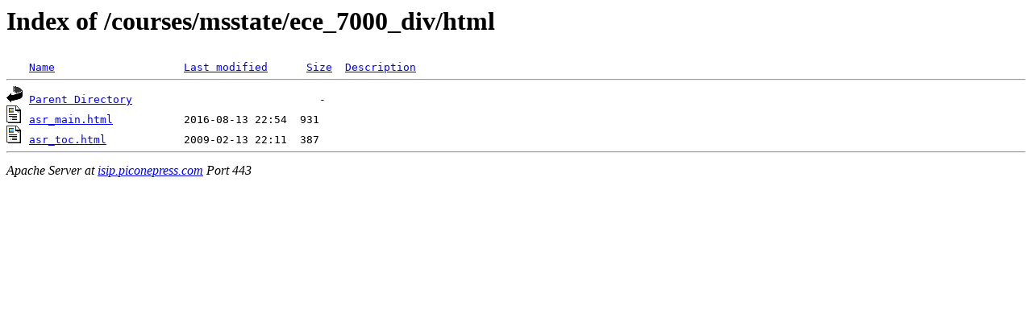

--- FILE ---
content_type: text/html;charset=ISO-8859-1
request_url: https://isip.piconepress.com/courses/msstate/ece_7000_div/html/?C=S;O=D
body_size: 454
content:
<!DOCTYPE HTML PUBLIC "-//W3C//DTD HTML 3.2 Final//EN">
<html>
 <head>
  <title>Index of /courses/msstate/ece_7000_div/html</title>
 </head>
 <body>
<h1>Index of /courses/msstate/ece_7000_div/html</h1>
<pre><img src="/icons/blank.gif" alt="Icon "> <a href="?C=N;O=A">Name</a>                    <a href="?C=M;O=A">Last modified</a>      <a href="?C=S;O=A">Size</a>  <a href="?C=D;O=A">Description</a><hr><img src="/icons/back.gif" alt="[PARENTDIR]"> <a href="/courses/msstate/ece_7000_div/">Parent Directory</a>                             -   
<img src="/icons/layout.gif" alt="[   ]"> <a href="asr_main.html">asr_main.html</a>           2016-08-13 22:54  931   
<img src="/icons/layout.gif" alt="[   ]"> <a href="asr_toc.html">asr_toc.html</a>            2009-02-13 22:11  387   
<hr></pre>
<address>Apache Server at <a href="mailto:joseph.picone@gmail.com">isip.piconepress.com</a> Port 443</address>
</body></html>
